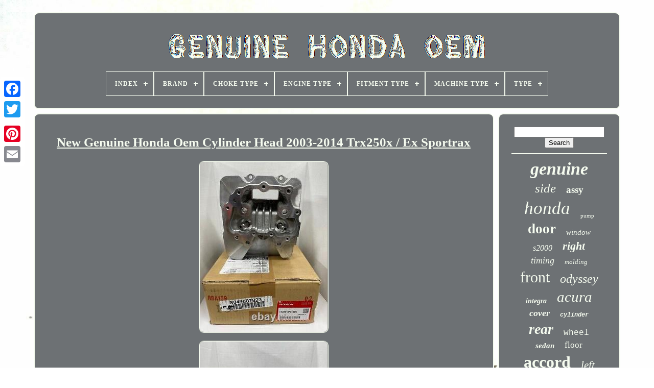

--- FILE ---
content_type: text/html
request_url: https://genuinehondaoem.com/new-genuine-honda-oem-cylinder-head-2003-2014-trx250x-ex-sportrax.htm
body_size: 3902
content:
 <!DOCTYPE   HTML>	 
 

<HTML> 

 
 
<HEAD> 




		 
	<TITLE> 

New Genuine Honda Oem Cylinder Head 2003-2014 Trx250x / Ex Sportrax 	</TITLE>	
	
	 

	<META HTTP-EQUIV='content-type'	CONTENT='text/html; charset=UTF-8'> 	
	
	<META	NAME='viewport'   CONTENT='width=device-width, initial-scale=1'>
 
  
	
	
	
<LINK HREF='https://genuinehondaoem.com/kuteruqase.css'  TYPE='text/css' REL='stylesheet'>
		 
<!--********************************-->
<LINK TYPE='text/css' REL='stylesheet'   HREF='https://genuinehondaoem.com/fojo.css'> 

			 <SCRIPT TYPE='text/javascript' SRC='https://code.jquery.com/jquery-latest.min.js'> 		
	</SCRIPT> 

		  <SCRIPT  SRC='https://genuinehondaoem.com/ryhufu.js' TYPE='text/javascript'> 
</SCRIPT>

   
	    <SCRIPT	TYPE='text/javascript' SRC='https://genuinehondaoem.com/racyc.js'>

</SCRIPT>	  
		
<SCRIPT	SRC='https://genuinehondaoem.com/rufuw.js'   TYPE='text/javascript'   ASYNC>  	
 </SCRIPT>	
	   <SCRIPT  TYPE='text/javascript'   SRC='https://genuinehondaoem.com/zyfigys.js' ASYNC>
  
	</SCRIPT> 

	
	   
<!--********************************-->
<SCRIPT TYPE='text/javascript'>
     var a2a_config = a2a_config || {};a2a_config.no_3p = 1;	
</SCRIPT>
 	
		 <SCRIPT   ASYNC SRC='//static.addtoany.com/menu/page.js'	TYPE='text/javascript'>
</SCRIPT>  		

	 
	<SCRIPT  ASYNC SRC='//static.addtoany.com/menu/page.js'   TYPE='text/javascript'>	
</SCRIPT>	
	

<SCRIPT  ASYNC  TYPE='text/javascript'  SRC='//static.addtoany.com/menu/page.js'>    </SCRIPT>




 			
	 </HEAD> 
  	
	<BODY DATA-ID='276421474096'>	   





	  
<DIV STYLE='left:0px; top:150px;'  CLASS='a2a_kit a2a_kit_size_32 a2a_floating_style a2a_vertical_style'>	  

		 <A CLASS='a2a_button_facebook'>	</A>		
		
  

<!--********************************-->
<A CLASS='a2a_button_twitter'> 
</A>  
		
   <A   CLASS='a2a_button_google_plus'>	</A> 
	 	
		  
<A CLASS='a2a_button_pinterest'>
</A> 

		   

<A	CLASS='a2a_button_email'>
 	 </A>  
	 </DIV>
 	 


	 

<DIV ID='liteheqixy'> 

   	 
		 
<DIV  ID='hebi'> 		 	   
				 
<A HREF='https://genuinehondaoem.com/'>  
<IMG ALT='Genuine Honda Oem' SRC='https://genuinehondaoem.com/genuine-honda-oem.gif'> 	 	
</A>	 


			
<div id='qijehiky' class='align-center'>
<ul>
<li class='has-sub'><a href='https://genuinehondaoem.com/'><span>Index</span></a>
<ul>
	<li><a href='https://genuinehondaoem.com/recent-items-genuine-honda-oem.htm'><span>Recent items</span></a></li>
	<li><a href='https://genuinehondaoem.com/most-popular-items-genuine-honda-oem.htm'><span>Most popular items</span></a></li>
	<li><a href='https://genuinehondaoem.com/recent-videos-genuine-honda-oem.htm'><span>Recent videos</span></a></li>
</ul>
</li>

<li class='has-sub'><a href='https://genuinehondaoem.com/brand/'><span>Brand</span></a>
<ul>
	<li><a href='https://genuinehondaoem.com/brand/acura.htm'><span>Acura (16)</span></a></li>
	<li><a href='https://genuinehondaoem.com/brand/benz-vs-bmw.htm'><span>Benz-vs-bmw (37)</span></a></li>
	<li><a href='https://genuinehondaoem.com/brand/d-spec-honda.htm'><span>D Spec Honda (17)</span></a></li>
	<li><a href='https://genuinehondaoem.com/brand/eagle.htm'><span>Eagle (10)</span></a></li>
	<li><a href='https://genuinehondaoem.com/brand/for-honda.htm'><span>For Honda (9)</span></a></li>
	<li><a href='https://genuinehondaoem.com/brand/genuine-honda.htm'><span>Genuine Honda (46)</span></a></li>
	<li><a href='https://genuinehondaoem.com/brand/honda.htm'><span>Honda (3271)</span></a></li>
	<li><a href='https://genuinehondaoem.com/brand/honda-acura.htm'><span>Honda / Acura (7)</span></a></li>
	<li><a href='https://genuinehondaoem.com/brand/honda-access.htm'><span>Honda Access (7)</span></a></li>
	<li><a href='https://genuinehondaoem.com/brand/honda-factory.htm'><span>Honda Factory (6)</span></a></li>
	<li><a href='https://genuinehondaoem.com/brand/honda-genuine.htm'><span>Honda Genuine (25)</span></a></li>
	<li><a href='https://genuinehondaoem.com/brand/honda-genuine-oem.htm'><span>Honda Genuine Oem (52)</span></a></li>
	<li><a href='https://genuinehondaoem.com/brand/honda-genuine-parts.htm'><span>Honda Genuine Parts (11)</span></a></li>
	<li><a href='https://genuinehondaoem.com/brand/honda-oem.htm'><span>Honda Oem (14)</span></a></li>
	<li><a href='https://genuinehondaoem.com/brand/hrg-engineering.htm'><span>Hrg Engineering (11)</span></a></li>
	<li><a href='https://genuinehondaoem.com/brand/isumo.htm'><span>Isumo (8)</span></a></li>
	<li><a href='https://genuinehondaoem.com/brand/mars-performance.htm'><span>Mars Performance (8)</span></a></li>
	<li><a href='https://genuinehondaoem.com/brand/oem.htm'><span>Oem (27)</span></a></li>
	<li><a href='https://genuinehondaoem.com/brand/partsw.htm'><span>Partsw (18)</span></a></li>
	<li><a href='https://genuinehondaoem.com/brand/premier-auto-exhaust.htm'><span>Premier Auto Exhaust (6)</span></a></li>
	<li><a href='https://genuinehondaoem.com/recent-items-genuine-honda-oem.htm'>... (1006)</a></li>
</ul>
</li>

<li class='has-sub'><a href='https://genuinehondaoem.com/choke-type/'><span>Choke Type</span></a>
<ul>
	<li><a href='https://genuinehondaoem.com/choke-type/electric.htm'><span>Electric (2)</span></a></li>
	<li><a href='https://genuinehondaoem.com/choke-type/mechanical.htm'><span>Mechanical (24)</span></a></li>
	<li><a href='https://genuinehondaoem.com/recent-items-genuine-honda-oem.htm'>... (4586)</a></li>
</ul>
</li>

<li class='has-sub'><a href='https://genuinehondaoem.com/engine-type/'><span>Engine Type</span></a>
<ul>
	<li><a href='https://genuinehondaoem.com/engine-type/2-stroke.htm'><span>2-stroke (20)</span></a></li>
	<li><a href='https://genuinehondaoem.com/engine-type/4-stroke.htm'><span>4-stroke (134)</span></a></li>
	<li><a href='https://genuinehondaoem.com/recent-items-genuine-honda-oem.htm'>... (4458)</a></li>
</ul>
</li>

<li class='has-sub'><a href='https://genuinehondaoem.com/fitment-type/'><span>Fitment Type</span></a>
<ul>
	<li><a href='https://genuinehondaoem.com/fitment-type/31170-r0a-005.htm'><span>31170-r0a-005 (2)</span></a></li>
	<li><a href='https://genuinehondaoem.com/fitment-type/direct-replacement.htm'><span>Direct Replacement (868)</span></a></li>
	<li><a href='https://genuinehondaoem.com/fitment-type/performance-custom.htm'><span>Performance / Custom (115)</span></a></li>
	<li><a href='https://genuinehondaoem.com/recent-items-genuine-honda-oem.htm'>... (3627)</a></li>
</ul>
</li>

<li class='has-sub'><a href='https://genuinehondaoem.com/machine-type/'><span>Machine Type</span></a>
<ul>
	<li><a href='https://genuinehondaoem.com/machine-type/atv.htm'><span>Atv (22)</span></a></li>
	<li><a href='https://genuinehondaoem.com/machine-type/off-road-motorcycle.htm'><span>Off Road Motorcycle (2)</span></a></li>
	<li><a href='https://genuinehondaoem.com/machine-type/off-road-motorcycle.htm'><span>Off-road Motorcycle (106)</span></a></li>
	<li><a href='https://genuinehondaoem.com/machine-type/road-motorcycle.htm'><span>Road Motorcycle (3)</span></a></li>
	<li><a href='https://genuinehondaoem.com/machine-type/scooter.htm'><span>Scooter (3)</span></a></li>
	<li><a href='https://genuinehondaoem.com/machine-type/street-motorcycle.htm'><span>Street Motorcycle (21)</span></a></li>
	<li><a href='https://genuinehondaoem.com/recent-items-genuine-honda-oem.htm'>... (4455)</a></li>
</ul>
</li>

<li class='has-sub'><a href='https://genuinehondaoem.com/type/'><span>Type</span></a>
<ul>
	<li><a href='https://genuinehondaoem.com/type/carburetor.htm'><span>Carburetor (98)</span></a></li>
	<li><a href='https://genuinehondaoem.com/type/carpet-mat.htm'><span>Carpet Mat (21)</span></a></li>
	<li><a href='https://genuinehondaoem.com/type/clutch-kit.htm'><span>Clutch Kit (14)</span></a></li>
	<li><a href='https://genuinehondaoem.com/type/crankcase.htm'><span>Crankcase (28)</span></a></li>
	<li><a href='https://genuinehondaoem.com/type/cylinder-head.htm'><span>Cylinder Head (28)</span></a></li>
	<li><a href='https://genuinehondaoem.com/type/door.htm'><span>Door (19)</span></a></li>
	<li><a href='https://genuinehondaoem.com/type/emblem.htm'><span>Emblem (25)</span></a></li>
	<li><a href='https://genuinehondaoem.com/type/engine.htm'><span>Engine (14)</span></a></li>
	<li><a href='https://genuinehondaoem.com/type/floor-mats.htm'><span>Floor Mats (17)</span></a></li>
	<li><a href='https://genuinehondaoem.com/type/fuel-pump.htm'><span>Fuel Pump (18)</span></a></li>
	<li><a href='https://genuinehondaoem.com/type/headlight-assembly.htm'><span>Headlight Assembly (20)</span></a></li>
	<li><a href='https://genuinehondaoem.com/type/instrument-cluster.htm'><span>Instrument Cluster (16)</span></a></li>
	<li><a href='https://genuinehondaoem.com/type/knob.htm'><span>Knob (16)</span></a></li>
	<li><a href='https://genuinehondaoem.com/type/manual.htm'><span>Manual (15)</span></a></li>
	<li><a href='https://genuinehondaoem.com/type/oil-pump.htm'><span>Oil Pump (20)</span></a></li>
	<li><a href='https://genuinehondaoem.com/type/roof.htm'><span>Roof (14)</span></a></li>
	<li><a href='https://genuinehondaoem.com/type/rubber-mat.htm'><span>Rubber Mat (23)</span></a></li>
	<li><a href='https://genuinehondaoem.com/type/steering-wheel.htm'><span>Steering Wheel (28)</span></a></li>
	<li><a href='https://genuinehondaoem.com/type/timing-belt-kit.htm'><span>Timing Belt Kit (16)</span></a></li>
	<li><a href='https://genuinehondaoem.com/type/window.htm'><span>Window (24)</span></a></li>
	<li><a href='https://genuinehondaoem.com/recent-items-genuine-honda-oem.htm'>... (4138)</a></li>
</ul>
</li>

</ul>
</div>

		 

</DIV>	 

		 	
<DIV   ID='naryxo'>
   
			
<!--********************************

      div

********************************-->
<DIV  ID='lajodu'>

	

					 <DIV ID='coxyrut'>  	</DIV>  

					 <h1 class="[base64]">New Genuine Honda Oem Cylinder Head 2003-2014 Trx250x / Ex Sportrax</h1>
 <img class="pl6m8m8m" src="https://genuinehondaoem.com/upload/New-Genuine-Honda-Oem-Cylinder-Head-2003-2014-Trx250x-Ex-Sportrax-01-exgb.jpg" title="New Genuine Honda Oem Cylinder Head 2003-2014 Trx250x / Ex Sportrax" alt="New Genuine Honda Oem Cylinder Head 2003-2014 Trx250x / Ex Sportrax"/>

<br/>  <img class="pl6m8m8m" src="https://genuinehondaoem.com/upload/New-Genuine-Honda-Oem-Cylinder-Head-2003-2014-Trx250x-Ex-Sportrax-02-dyrf.jpg" title="New Genuine Honda Oem Cylinder Head 2003-2014 Trx250x / Ex Sportrax" alt="New Genuine Honda Oem Cylinder Head 2003-2014 Trx250x / Ex Sportrax"/> 
		 <br/>

	
<img class="pl6m8m8m" src="https://genuinehondaoem.com/upload/New-Genuine-Honda-Oem-Cylinder-Head-2003-2014-Trx250x-Ex-Sportrax-03-ogv.jpg" title="New Genuine Honda Oem Cylinder Head 2003-2014 Trx250x / Ex Sportrax" alt="New Genuine Honda Oem Cylinder Head 2003-2014 Trx250x / Ex Sportrax"/>  

<br/><img class="pl6m8m8m" src="https://genuinehondaoem.com/upload/New-Genuine-Honda-Oem-Cylinder-Head-2003-2014-Trx250x-Ex-Sportrax-04-jn.jpg" title="New Genuine Honda Oem Cylinder Head 2003-2014 Trx250x / Ex Sportrax" alt="New Genuine Honda Oem Cylinder Head 2003-2014 Trx250x / Ex Sportrax"/>		 <br/>  
 <br/>

	<img class="pl6m8m8m" src="https://genuinehondaoem.com/maqot.gif" title="New Genuine Honda Oem Cylinder Head 2003-2014 Trx250x / Ex Sportrax" alt="New Genuine Honda Oem Cylinder Head 2003-2014 Trx250x / Ex Sportrax"/> 
  <img class="pl6m8m8m" src="https://genuinehondaoem.com/fezudebeku.gif" title="New Genuine Honda Oem Cylinder Head 2003-2014 Trx250x / Ex Sportrax" alt="New Genuine Honda Oem Cylinder Head 2003-2014 Trx250x / Ex Sportrax"/> <br/> NEW GENUINE HONDA OEM CYLINDER HEAD.
<br/> 
   <img class="pl6m8m8m" src="https://genuinehondaoem.com/maqot.gif" title="New Genuine Honda Oem Cylinder Head 2003-2014 Trx250x / Ex Sportrax" alt="New Genuine Honda Oem Cylinder Head 2003-2014 Trx250x / Ex Sportrax"/> 
  <img class="pl6m8m8m" src="https://genuinehondaoem.com/fezudebeku.gif" title="New Genuine Honda Oem Cylinder Head 2003-2014 Trx250x / Ex Sportrax" alt="New Genuine Honda Oem Cylinder Head 2003-2014 Trx250x / Ex Sportrax"/> <br/>  
 

				
				

<!--********************************-->
<SCRIPT   TYPE='text/javascript'>	
  
					vyhuvyvi();
				

  </SCRIPT>
 	
				
				


<DIV   CLASS='a2a_kit a2a_default_style' STYLE='margin:10px auto;width:120px;'> 
 	
					
  <A CLASS='a2a_button_facebook'> 	

  </A>	
					

 <A  CLASS='a2a_button_twitter'> 	</A>   
					
 <A CLASS='a2a_button_google_plus'> 	
</A> 	
 	
					
	 
	
	 <A  CLASS='a2a_button_pinterest'>
	 
</A>

  	
					

  <A CLASS='a2a_button_email'>  </A>

				 </DIV>
					
				
			   </DIV>
 	
 
 
			
	<DIV ID='fywawuqon'> 

				
					 <DIV  ID='weny'>   	 
						
<HR>
 	
	

					 </DIV>
 

				
<DIV	ID='vawabuhezi'>
  	 	 </DIV>
  

				
				 <DIV  ID='cegomex'>   	
					<a style="font-family:Book Antiqua;font-size:34px;font-weight:bold;font-style:oblique;text-decoration:none" href="https://genuinehondaoem.com/t/genuine.htm">genuine</a><a style="font-family:Brooklyn;font-size:25px;font-weight:normal;font-style:italic;text-decoration:none" href="https://genuinehondaoem.com/t/side.htm">side</a><a style="font-family:Antique Olive;font-size:19px;font-weight:bold;font-style:normal;text-decoration:none" href="https://genuinehondaoem.com/t/assy.htm">assy</a><a style="font-family:Swiss721 BlkEx BT;font-size:35px;font-weight:lighter;font-style:italic;text-decoration:none" href="https://genuinehondaoem.com/t/honda.htm">honda</a><a style="font-family:Kino MT;font-size:11px;font-weight:normal;font-style:normal;text-decoration:none" href="https://genuinehondaoem.com/t/pump.htm">pump</a><a style="font-family:Old English Text MT;font-size:27px;font-weight:bolder;font-style:normal;text-decoration:none" href="https://genuinehondaoem.com/t/door.htm">door</a><a style="font-family:Cursive Elegant;font-size:15px;font-weight:lighter;font-style:italic;text-decoration:none" href="https://genuinehondaoem.com/t/window.htm">window</a><a style="font-family:Trebuchet MS;font-size:16px;font-weight:lighter;font-style:italic;text-decoration:none" href="https://genuinehondaoem.com/t/s2000.htm">s2000</a><a style="font-family:Cursive Elegant;font-size:22px;font-weight:bold;font-style:oblique;text-decoration:none" href="https://genuinehondaoem.com/t/right.htm">right</a><a style="font-family:Desdemona;font-size:18px;font-weight:normal;font-style:italic;text-decoration:none" href="https://genuinehondaoem.com/t/timing.htm">timing</a><a style="font-family:Verdana;font-size:13px;font-weight:lighter;font-style:oblique;text-decoration:none" href="https://genuinehondaoem.com/t/molding.htm">molding</a><a style="font-family:Garamond;font-size:30px;font-weight:normal;font-style:normal;text-decoration:none" href="https://genuinehondaoem.com/t/front.htm">front</a><a style="font-family:Aardvark;font-size:24px;font-weight:lighter;font-style:italic;text-decoration:none" href="https://genuinehondaoem.com/t/odyssey.htm">odyssey</a><a style="font-family:Aapex;font-size:14px;font-weight:bold;font-style:oblique;text-decoration:none" href="https://genuinehondaoem.com/t/integra.htm">integra</a><a style="font-family:Sonoma Italic;font-size:29px;font-weight:normal;font-style:oblique;text-decoration:none" href="https://genuinehondaoem.com/t/acura.htm">acura</a><a style="font-family:Bodoni MT Ultra Bold;font-size:18px;font-weight:bolder;font-style:italic;text-decoration:none" href="https://genuinehondaoem.com/t/cover.htm">cover</a><a style="font-family:Courier New;font-size:12px;font-weight:bold;font-style:oblique;text-decoration:none" href="https://genuinehondaoem.com/t/cylinder.htm">cylinder</a><a style="font-family:Univers;font-size:28px;font-weight:bolder;font-style:oblique;text-decoration:none" href="https://genuinehondaoem.com/t/rear.htm">rear</a><a style="font-family:Courier;font-size:16px;font-weight:normal;font-style:normal;text-decoration:none" href="https://genuinehondaoem.com/t/wheel.htm">wheel</a><a style="font-family:Arial MT Condensed Light;font-size:15px;font-weight:bolder;font-style:italic;text-decoration:none" href="https://genuinehondaoem.com/t/sedan.htm">sedan</a><a style="font-family:Zap Chance;font-size:17px;font-weight:normal;font-style:normal;text-decoration:none" href="https://genuinehondaoem.com/t/floor.htm">floor</a><a style="font-family:Bodoni MT Ultra Bold;font-size:32px;font-weight:bold;font-style:normal;text-decoration:none" href="https://genuinehondaoem.com/t/accord.htm">accord</a><a style="font-family:Times New Roman;font-size:21px;font-weight:lighter;font-style:italic;text-decoration:none" href="https://genuinehondaoem.com/t/left.htm">left</a><a style="font-family:Desdemona;font-size:20px;font-weight:normal;font-style:italic;text-decoration:none" href="https://genuinehondaoem.com/t/engine.htm">engine</a><a style="font-family:Charcoal;font-size:23px;font-weight:bold;font-style:normal;text-decoration:none" href="https://genuinehondaoem.com/t/cr-v.htm">cr-v</a><a style="font-family:Sonoma Italic;font-size:10px;font-weight:bold;font-style:oblique;text-decoration:none" href="https://genuinehondaoem.com/t/type.htm">type</a><a style="font-family:Antique Olive;font-size:12px;font-weight:bold;font-style:oblique;text-decoration:none" href="https://genuinehondaoem.com/t/pilot.htm">pilot</a><a style="font-family:Humanst521 Cn BT;font-size:33px;font-weight:lighter;font-style:oblique;text-decoration:none" href="https://genuinehondaoem.com/t/civic.htm">civic</a><a style="font-family:MS-DOS CP 437;font-size:26px;font-weight:bold;font-style:italic;text-decoration:none" href="https://genuinehondaoem.com/t/assembly.htm">assembly</a><a style="font-family:Minion Web;font-size:14px;font-weight:bold;font-style:oblique;text-decoration:none" href="https://genuinehondaoem.com/t/control.htm">control</a><a style="font-family:Kino MT;font-size:17px;font-weight:lighter;font-style:normal;text-decoration:none" href="https://genuinehondaoem.com/t/passenger.htm">passenger</a><a style="font-family:DawnCastle;font-size:31px;font-weight:bolder;font-style:oblique;text-decoration:none" href="https://genuinehondaoem.com/t/fits.htm">fits</a><a style="font-family:Small Fonts;font-size:11px;font-weight:bolder;font-style:normal;text-decoration:none" href="https://genuinehondaoem.com/t/driver.htm">driver</a><a style="font-family:Century Schoolbook;font-size:19px;font-weight:bold;font-style:normal;text-decoration:none" href="https://genuinehondaoem.com/t/black.htm">black</a><a style="font-family:Wide Latin;font-size:13px;font-weight:normal;font-style:italic;text-decoration:none" href="https://genuinehondaoem.com/t/valve.htm">valve</a>  
				 	</DIV>		  
  
 
			
				</DIV>
  
		   	 </DIV> 
	
		 
		
 
 <DIV ID='daxazywyb'>   
		
			  
 <UL>
				

<LI> 		 

					 <A HREF='https://genuinehondaoem.com/'> Index
</A> 
 	  
				</LI>
	  
					 <LI>
					 	<A HREF='https://genuinehondaoem.com/contact-us.php'>
	Contact Us
 

	</A>  

				 
	
</LI> 	
 
				  <LI>	
					 <A HREF='https://genuinehondaoem.com/privacypolicy.htm'> 
Privacy Policy Agreement	

</A>
	 	
				

	
	 </LI>	 	
				 <LI>   
					  <A HREF='https://genuinehondaoem.com/termsofservice.htm'> 
 
Terms of service		</A>
  

				</LI>

				

			
</UL> 

			
		 </DIV>   

		
 </DIV>
  
   
	 	</BODY>	 		


	  </HTML> 